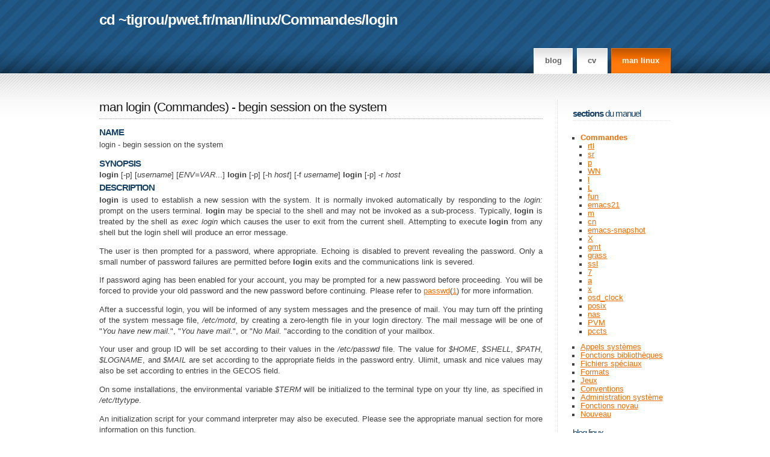

--- FILE ---
content_type: text/html
request_url: http://pwet.fr/man/linux/commandes/login/
body_size: 3676
content:
<!DOCTYPE html PUBLIC "-//W3C//DTD XHTML 1.0 Strict//EN" "http://www.w3.org/TR/xhtml1/DTD/xhtml1-strict.dtd">
<html xmlns="http://www.w3.org/1999/xhtml" xml:lang="fr" lang="fr">
<head><link rel="stylesheet" type="text/css" href="http://m.pwet.fr/extension/pwet2/design/pwet2/stylesheets/pwet2.css?rev=20110308" />
<!--[if lte IE 6]>
<link rel="stylesheet" type="text/css" href="http://m.pwet.fr/extension/pwet2/design/pwet2/stylesheets/ie6.css?rev=20110308" />
<![endif]-->
<!--[if lte IE 7]>
<link rel="stylesheet" type="text/css" href="http://m.pwet.fr/extension/pwet2/design/pwet2/stylesheets/ie7.css?rev=20110308" />
<![endif]-->
<title>man login - begin session on the system / Commandes / linux</title>
<meta name="description" content="man login - begin session on the system" />
<meta name="robots" content="noodp" />
<meta name="MSSmartTagsPreventParsing" content="TRUE" />
<meta name="generator" content="eZ Publish" />
<meta http-equiv="Content-language" content="fr-FR" />
<meta http-equiv="Content-Type" content="text/html;charset=UTF-8" />
<link rel="Shortcut icon" href="/extension/pwet2/design/pwet2/images/favicon.ico" type="image/x-icon" />
<link rel="alternate" type="application/rss+xml" href="http://pwet.fr/feed/blog" title="Flux RSS du blog" /><link rel="alternate" type="application/rss+xml" href="http://pwet.fr/feed/galerie" title="Flux RSS des galeries photos" />

</head>
<body><div id="header">
<div id="header_inner" class="fixed">
<div id="logo">
<h1><span><a href="/">cd ~tigrou</a>/<a href="/man/linux/commandes/login">pwet.fr</a>/<a href="/man">man</a>/<a href="/man/linux">linux</a>/<a href="/man/linux/commandes">Commandes</a>/<a href="/man/linux/commandes/login">login</a></span></h1>
</div>
<div id="menu"><ul>
<li><a href="http://damien.pobel.fr/posts/">Blog</a></li>
<li><a href="http://damien.pobel.fr/page/cv/">CV</a></li>
<li><a href="/man/linux" class="active">man linux</a></li>
</ul></div>
</div>
</div>
<div id="main">
    <div id="main_inner" class="fixed">
    <div id="primaryContent_2columns">
    <div id="columnA_2columns">
                <div class="man manpage">
    <h1><a href="/man/linux/commandes/login">man login</a> (<a href="/man/linux"></a><a href="/man/linux/commandes">Commandes</a>) - begin session on the system</h1>
    <div class="body">
    	<h2>NAME</h2><div class="part"><p>login - begin session on the system
</p></div><h2>SYNOPSIS</h2><div class="part">
<b>login</b> [-p] [<i>username</i>] [<i>ENV=VAR</i>...]

<b>login</b> [-p] [-h <i>host</i>] [-f <i>username</i>]

<b>login</b> [-p] -r <i>host</i>
</div><h2>DESCRIPTION</h2><div class="part"><p>
<b>login</b>
is used to establish a new session with the system. It is normally invoked automatically by responding to the
<i>login:</i>
prompt on the users terminal.
<b>login</b>
may be special to the shell and may not be invoked as a sub-process. Typically,
<b>login</b>
is treated by the shell as
<i>exec login</i>
which causes the user to exit from the current shell. Attempting to execute
<b>login</b>
from any shell but the login shell will produce an error message.
</p><p>
The user is then prompted for a password, where appropriate. Echoing is disabled to prevent revealing the password. Only a small number of password failures are permitted before
<b>login</b>
exits and the communications link is severed.
</p><p>
If password aging has been enabled for your account, you may be prompted for a new password before proceeding. You will be forced to provide your old password and the new password before continuing. Please refer to
<a href="/man/linux/commandes/passwd">passwd</a>(<a href="/man/linux/commandes">1</a>)
for more information.
</p><p>
After a successful login, you will be informed of any system messages and the presence of mail. You may turn off the printing of the system message file,
<i>/etc/motd</i>, by creating a zero-length file
in your login directory. The mail message will be one of "<i>You have new mail.</i>", "<i>You have mail.</i>", or "<i>No Mail.</i>
"according to the condition of your mailbox.
</p><p>
Your user and group ID will be set according to their values in the
<i>/etc/passwd</i>
file. The value for
<i>$HOME</i>,
<i>$SHELL</i>,
<i>$PATH</i>,
<i>$LOGNAME</i>, and
<i>$MAIL</i>
are set according to the appropriate fields in the password entry. Ulimit, umask and nice values may also be set according to entries in the GECOS field.
</p><p>
On some installations, the environmental variable
<i>$TERM</i>
will be initialized to the terminal type on your tty line, as specified in
<i>/etc/ttytype</i>.
</p><p>
An initialization script for your command interpreter may also be executed. Please see the appropriate manual section for more information on this function.
</p><p>
A subsystem login is indicated by the presence of a "*" as the first character of the login shell. The given home directory will be used as the root of a new file system which the user is actually logged into.
</p><p>
The
<b>login</b>
program is NOT responsible for removing users from the utmp file. It is the responsibility of
<a href="/man/linux/administration_systeme/getty">getty</a>(<a href="/man/linux/administration_systeme">8</a>)
and
<a href="/man/linux/administration_systeme/init">init</a>(<a href="/man/linux/administration_systeme">8</a>)
to clean up apparent ownership of a terminal session. If you use
<b>login</b>
from the shell prompt without
<b>exec</b>, the user you use will continue to appear to be logged in even after you log out of the "subsession".
</p></div><h2>OPTIONS</h2><div class="part"><dl><dt><b>-f</b>
</dt><dd>Do not perform authentication, user is preauthenticated.
</dd><dt><b>-h</b>
</dt><dd>Name of the remote host for this login.
</dd><dt><b>-p</b>
</dt><dd>Preserve environment.
</dd><dt><b>-r</b>
</dt><dd>Perform autologin protocol for rlogin.
</dd></dl><p>
The
<b>-r</b>,
<b>-h</b>
and
<b>-f</b>
options are only used when
<b>login</b>
is invoked by root.
</p></div><h2>CAVEATS</h2><div class="part"><p>
This version of
<b>login</b>
has many compilation options, only some of which may be in use at any particular site.
</p><p>
The location of files is subject to differences in system configuration.
</p></div><h2>FILES</h2><div class="part"><dl><dt><i>/var/run/utmp</i>
</dt><dd>list of current login sessions
</dd><dt><i>/var/log/wtmp</i>
</dt><dd>list of previous login sessions
</dd><dt><i>/etc/passwd</i>
</dt><dd>user account information
</dd><dt><i>/etc/shadow</i>
</dt><dd>secure user account information
</dd><dt><i>/etc/motd</i>
</dt><dd>system message of the day file
</dd><dt><i>/etc/nologin</i>
</dt><dd>prevent non-root users from logging in
</dd><dt><i>/etc/ttytype</i>
</dt><dd>list of terminal types
</dd><dt><i>$HOME/.hushlogin</i>
</dt><dd>suppress printing of system messages
</dd></dl></div><h2>SEE ALSO</h2><div class="part"><p>
<a href="/man/linux/commandes/mail">mail</a>(<a href="/man/linux/commandes">1</a>),
<a href="/man/linux/commandes/passwd">passwd</a>(<a href="/man/linux/commandes">1</a>),
<a href="/man/linux/commandes/sh">sh</a>(<a href="/man/linux/commandes">1</a>),
<a href="/man/linux/commandes/su">su</a>(<a href="/man/linux/commandes">1</a>),
<a href="/man/linux/formats/login_defs">login.defs</a>(<a href="/man/linux/formats">5</a>),
<a href="/man/linux/formats/nologin">nologin</a>(<a href="/man/linux/formats">5</a>),
<a href="/man/linux/formats/passwd">passwd</a>(<a href="/man/linux/formats">5</a>),
<a href="/man/linux/formats/securetty">securetty</a>(<a href="/man/linux/formats">5</a>),
<a href="/man/linux/administration_systeme/getty">getty</a>(<a href="/man/linux/administration_systeme">8</a>).
</p></div><h2>AUTHOR</h2><div class="part"><p>
Julianne Frances Haugh &lt;jockgrrl@ix.netcom.com&gt;
</p></div>

    
                        </div>
</div>
    </div>
    </div>
    <div id="secondaryContent_2columns">
        <div id="columnC_2columns">

                                                                <!-- generated for man/linux/commandes/disk2zip -->
            <h4><span>Sections</span> du manuel</h4>
                        <ul id="man_sections">
                            <li><a href="/man/linux/commandes" class="selected">Commandes</a>
                                                                        <ul>
                                            <li><a href="/man/linux/commandes/rtl">rtl</a></li>
                                            <li><a href="/man/linux/commandes/sr">sr</a></li>
                                            <li><a href="/man/linux/commandes/p">p</a></li>
                                            <li><a href="/man/linux/commandes/wn">WN</a></li>
                                            <li><a href="/man/linux/commandes/l">l</a></li>
                                            <li><a href="/man/linux/commandes/l2">L</a></li>
                                            <li><a href="/man/linux/commandes/fun">fun</a></li>
                                            <li><a href="/man/linux/commandes/emacs21">emacs21</a></li>
                                            <li><a href="/man/linux/commandes/m">m</a></li>
                                            <li><a href="/man/linux/commandes/cn">cn</a></li>
                                            <li><a href="/man/linux/commandes/emacs_snapshot2">emacs-snapshot</a></li>
                                            <li><a href="/man/linux/commandes/x">X</a></li>
                                            <li><a href="/man/linux/commandes/gmt2">gmt</a></li>
                                            <li><a href="/man/linux/commandes/grass2">grass</a></li>
                                            <li><a href="/man/linux/commandes/ssl2">ssl</a></li>
                                            <li><a href="/man/linux/commandes/7">7</a></li>
                                            <li><a href="/man/linux/commandes/a2">a</a></li>
                                            <li><a href="/man/linux/commandes/x2">x</a></li>
                                            <li><a href="/man/linux/commandes/osd_clock3">osd_clock</a></li>
                                            <li><a href="/man/linux/commandes/posix">posix</a></li>
                                            <li><a href="/man/linux/commandes/nas2">nas</a></li>
                                            <li><a href="/man/linux/commandes/pvm2">PVM</a></li>
                                            <li><a href="/man/linux/commandes/pccts">pccts</a></li>
                                        </ul>
                                                    </li>
                            <li><a href="/man/linux/appels_systemes">Appels systèmes</a>
                                </li>
                            <li><a href="/man/linux/fonctions_bibliotheques">Fonctions bibliothèques</a>
                                </li>
                            <li><a href="/man/linux/fichiers_speciaux">Fichiers spéciaux</a>
                                </li>
                            <li><a href="/man/linux/formats">Formats</a>
                                </li>
                            <li><a href="/man/linux/jeux">Jeux</a>
                                </li>
                            <li><a href="/man/linux/conventions">Conventions</a>
                                </li>
                            <li><a href="/man/linux/administration_systeme">Administration système</a>
                                </li>
                            <li><a href="/man/linux/fonctions_noyau">Fonctions noyau</a>
                                </li>
                            <li><a href="/man/linux/nouveau">Nouveau</a>
                                </li>
                        </ul>
                        
            <h4><a href="https://damien.pobel.fr/tag/linux/">Blog Linux</a></h4>
<ul class="links"><li><a href="https://damien.pobel.fr/post/veille-semaine-19-2018">Veille de la semaine #19 de 2018</a></li>
<li><a href="https://damien.pobel.fr/post/veille-semaine-18-2018">Veille de la semaine #18 de 2018</a></li>
<li><a href="https://damien.pobel.fr/post/veille-semaine-10-2018">Veille de la semaine #10 de 2018</a></li>
<li><a href="https://damien.pobel.fr/post/mycli-client-mysql-en-ligne-de-commande">mycli, un client MySQL (et alternatives compatibles) en ligne de commande</a></li>
<li><a href="https://damien.pobel.fr/post/veille-semaine-06-2018">Veille de la semaine #6 de 2018</a></li>
<li><a href="https://damien.pobel.fr/post/vim-neovim">Passer de Vim à Neovim</a></li>
<li><a href="https://damien.pobel.fr/post/ubuntu-theme-gtk2-gtk3-qt4">Theme Gtk2, Gtk3 et Qt4 unifié</a></li>
<li><a href="https://damien.pobel.fr/post/urxvt-terminal">URXVT, my new terminal emulator</a></li>
<li><a href="https://damien.pobel.fr/post/sauvegarde-de-session-dans-vim">Sauvegarde de session dans Vim</a></li>
<li><a href="https://damien.pobel.fr/post/xzoom-un-petit-outil-bien-pratique-pour-le-montage-html">xzoom : un petit outil bien pratique pour le montage HTML</a></li>
</ul>

        </div>
    </div>
    <br class="clear" />
    </div>
</div><div id="footer">
    Copyright &copy; 2006-2013 &ndash;
    Powered by <a href="http://damien.pobel.fr/">Damien Pobel</a> &ndash;
    Design librement inspiré de <a href="http://www.nodethirtythree.com/">Nonzero</a>
</div>
</body>
</html>

--- FILE ---
content_type: text/css
request_url: http://m.pwet.fr/extension/pwet2/design/pwet2/stylesheets/pwet2.css?rev=20110308
body_size: 3030
content:
.fluid{width:90% !important}.fixed{width:950px !important}*{margin:0;padding:0}body{background:#fff;color:#404040;font-size:9.4pt;font-family:"trebuchet ms",helvetica,sans-serif}h1,h2,h3,h4,h5,h6{font-weight:normal;letter-spacing:-1px}h3,h4,h5,h6{color:#184366;text-transform:lowercase}h1 span,h3 span,h4 span{font-weight:bold}.clear{clear:both}img{border:0}.floatTL{float:left;margin-right:1.5em;margin-bottom:1.5em;margin-top:0.5em}a{text-decoration:underline;color:#F16C00}a:hover{text-decoration:none}.mylinks{margin-top:-1em}.mylinks li{margin-bottom:0;margin-left:1.5em;list-style-type:square}.mylinks li a{font-weight:bold;color:#910b0b}.links{list-style:none}.links li{line-height:1.3em;margin-bottom:0.7em}.links li a{font-size:0.9em}.bp li span{display:none}.bp li{text-align:center}.tags li{list-style-type:none;display:inline}.tags li.h,#menu li.h{display:none}.tags li a{text-decoration:none}p{line-height:1.5em}#header{width:100%;height:122px;background:#1d4e77 url(../images/p.png) repeat-x}#header_inner{position:relative;width:950px;height:122px;margin:0 auto}#logo{position:absolute;top:1.5em}#logo h1{display:inline;color:#fff;font-size:1.9em}#logo h1 a{color:#fff;text-decoration:none}#logo h2{display:inline;padding-left:0.5em;color:#D2DCE5;font-size:1.0em}#menu{position:absolute;right:0;bottom:0}#menu ul{list-style:none}#menu li{float:left}#menu li a{margin-left:0.5em;display:block;padding:1.1em 1.4em 1.0em 1.4em;background:#fff url(../images/p.png) 0 -172px repeat-x;border:solid 1px #fff;color:#616161;font-weight:bold;font-size:1.0em;text-transform:lowercase;text-decoration:none}#menu li .active{background:#FF790B url(../images/p.png) 0 -122px repeat-x;color:#fff;border:solid 1px #DB7623}#main{background:#fff url(../images/p.png) 0 -245px repeat-x}#main_inner p{text-align:justify;margin-bottom:1.0em}#main_inner ul,#main_inner ol{margin-bottom:1.0em}#main_inner{position:relative;width:950px;margin:0 auto;padding-top:3.5em}#main_inner h4{border-bottom:dotted 1px #E1E1E1;position:relative}#main_inner h1{font-size:2.1em;padding-bottom:0.1em;margin-bottom:0.2em}#main_inner h4{font-size:1.2em;padding-bottom:0.175em;margin-bottom:1.4em;margin-top:0.95em}#main_inner .post{position:relative}#main_inner .post h1{font-size:1.7em;z-index:10}#main_inner .post img{padding-bottom:3px;display:block}#main_inner .post h1 a,#main_inner .man h1,#main_inner .man h1 a{color:#181818;text-decoration:none}#main_inner .man h1{font-size:1.7em;padding-bottom:0.3em;border-bottom:dotted 1px #a1a1a1}#main_inner .post .post_info{list-style:none;padding-bottom:0.3em;margin-bottom:0.9em;margin-left:0;font-size:0.9em;border-bottom:dotted 1px #a1a1a1}#main_inner .post .post_info li{background-position:0 0.2em;background-repeat:no-repeat;display:inline;padding-left:18px}#main_inner .post .post_info .date{background:url(../images/p.png) no-repeat 0 -216px}#main_inner .post .post_info .comments{background:url(../images/p.png) no-repeat 0 -230px;margin-left:1.1em}#footer{margin:0 auto;text-align:center;clear:both;border-top:dotted 1px #E1E1E1;margin-top:1.0em;margin-bottom:1.0em;padding-top:1.0em}input.button,p.button input{background:#FF790B url(../images/p.png) 0 -122px repeat-x;color:#fff;border:solid 1px #DB7623;font-weight:bold;text-transform:lowercase;font-size:0.8em;height:2.0em}.text{font-size:1.0em;padding:0.05em}.text:focus{background:#fdfca7}#search{position:relative;width:100%;margin-bottom:2.0em}#search .text{position:absolute;top:0;left:0;width:9.5em}#search .button{position:absolute;top:0;right:0;min-width:2.0em;max-width:2.5em}#primaryContent_3columns{position:relative;margin-right:34em}#columnA_3columns{position:relative;float:left;width:100%;margin-right:-34em;padding-right:2em}#secondaryContent_3columns{float:right}#columnB_3columns{width:13.0em;float:left;padding:0 2em 0.5em 2em;border-left:dotted 1px #E1E1E1}#columnC_3columns{width:13.0em;float:left;padding:0 0 0.5em 2em;border-left:dotted 1px #E1E1E1}#primaryContent_2columns{position:relative;margin-right:17em}#columnA_2columns{position:relative;float:left;width:100%;margin-right:-17em;padding-right:2em}#secondaryContent_2columns{float:right}#columnC_2columns{width:13.0em;float:left;padding:0 0 0.5em 2em;border-left:dotted 1px #E1E1E1}#primaryContent_columnless{position:relative}#columnA_columnless{position:relative;width:100%}.post{margin-bottom:15px}.publog{margin-bottom:20px;text-align:center}.pubphotos,.pubmedia,.pubman{text-align:center}.galerie .pubphotos,.galerie .pubmedia{margin-top:0;margin-bottom:1em}.post blockquote{margin:0 0 1em 0;font-style:italic;padding:5px 30px 5px 30px;background:#fafafa url(../images/quote.png) no-repeat 0 center;border:1px solid #d7d7d7}#main_inner .post blockquote p{margin:0;padding:0}.post .video{text-align:center}.post ul,.post ol{margin-left:2em;line-height:1.4em}.post li{margin-bottom:5px}.object-left{float:left;clear:left;margin-right:5px}#photos .object-left{padding-bottom:1em}.object-right{float:right;clear:right}.object-center,#main_inner .object-center p,.object-center div,#main_inner .object-center img{margin-left:auto;margin-right:auto;text-align:center}.post h2{font-size:145%;margin-bottom:8px}.post h3{margin-bottom:5px;font-weight:bold;font-size:130%;text-transform:none}.post .tags{font-size:0.9em;padding-bottom:0.7em}.post pre{background:#efefef;font-size:100%;border-bottom:1px solid #959f95;border-top:1px solid #959f95;border-left:3px solid #959f95;padding:2px 5px 5px 5px;overflow:auto;margin:0 0 1em 0;width:514px}#pagination li{list-style-type:none;display:inline}#pagination li a{display:block;float:left;padding:1px 4px}#pagination li .selected{text-decoration:none;color:#181818}#rss span{display:none}#rss{display:block;width:64px;height:64px;background:url(../images/rss.png);margin:-10px auto 0 auto}.links ul{list-style-type:none;margin-left:0.5em}.links ul li{margin-bottom:3px}.links a{font-size:0.9em}#main_inner .attribute-image p{margin:0;line-height:0}.cotb dl{margin-bottom:1.5em}.cotb dd{text-align:justify;padding-left:1em}.cotb dt{font-size:1.2em;font-weight:bold;margin:1em 0 0.6em 0}.cotb dt strong{color:#254b71}.cotb h2,.samekeywords h2{padding-bottom:0.1em;border-bottom:dotted 1px #E1E1E1}#main_inner .post form .button{margin-top:0.5em;text-align:center}.post fieldset{margin:1em 0 0 0;padding:1em;border:dotted 1px #E1E1E1}.post fieldset legend{padding:0 0.5em;font-size:1.2em;font-weight:bold;color:#254b71}.post fieldset label{display:block}#main_inner p.remember{text-align:left}#main_inner p.remember label{display:inline}#RememberMe{width:auto}.post fieldset .required label{font-weight:bold;color:#a43939}.post fieldset input,.post fieldset textarea{width:95%;margin:0 0 0 0.5em}.post fieldset textarea{height:15em}.post fieldset input:focus,.post fieldset textarea:focus{background:#fdfca7}#main_inner .error{color:#000;padding:0.3em;border:1px solid red;background:#ffc2c2;width:80%;margin:0 auto}#main_inner .error ul{margin:0.5em 0 0.5em 1.8em}#main_inner .error h3{color:#f00;font-weight:bold;font-size:1.5em;padding-bottom:3px;border-bottom:1px solid red;font-weight:normal}#main_inner .tagcloud h1{color:#184366;padding-bottom:0.1em;border-bottom:dotted 1px #E1E1E1;font-weight:normal;text-transform:lowercase;font-size:1.7em}.tagcloud h1 span{font-weight:bold}#columnC_3columns h4 a,#columnB_3columns h4 a,#columnC_2columns h4 a,#main_inner .man dt a{color:#184366;text-decoration:none}.samekeywords ul{list-style-type:square;margin-top:1em;margin-left:3em}#main_inner .man dt{margin-top:1em;font-size:1.3em}#main_inner .man dt a{font-weight:bold}#main_inner #man_liste dt,#main_inner .manpage dt{font-size:1em;font-weight:bold}#main_inner #man_liste{margin-bottom:1em}#main_inner .man dd{margin-left:1em}#pagination.shorten li{display:none}#pagination.shorten .v{display:inline}#pagination.shorten .v span{display:block;float:left}#man_sections ul,#man_sections,#menu_photos{list-style-type:square;margin-left:1em}#man_sections li .selected{text-decoration:none;font-weight:bold}#main_inner .manpage h2{font-size:1.2em;font-weight:bold}#main_inner pre{margin-bottom:1em}#main_inner .manpage .body{margin-top:1em}#main_inner .manpage .body h2{margin:0.3em 0;color:#184366}#main_inner .manpage .body dt a{font-weight:normal;color:#F16C00}#main_inner .manpage .body ul{margin-left:2em;list-style-type:square}.manpage h3{text-transform:none;margin:0.7em 0 0.3em 0}#cvd .coordonnees{width:250px;float:left}#cvd h1{color:#181818;text-align:center;font-weight:bold;padding-top:1.4em}#main_inner #cvd .coordonnees p{margin-bottom:0.7em;line-height:1.2em}#cvd h2{border-bottom:dotted 1px #a1a1a1;color:#184366;margin:1.2em 0 0.8em 0;padding-bottom:2px}#cvd dt{float:left;width:11em;margin-top:2px;color:#184366}#cvd dd{text-align:justify;margin:0 0 1em 12em}#cvd ul{margin:0.3em 0 0 2em;list-style-type:square}#main_inner #cvd dl p{margin-bottom:0.2em}#cvd #section_150 dt,#cvd #section_152 dt{width:7em}#cvd #section_150 dd,#cvd #section_152 dd{margin-left:8em}#home div h2{font-weight:normal;text-transform:lowercase}#home div h2 span{font-weight:bold}#home div h2 a{color:#184366;text-decoration:none}#home .left{width:435px;float:left;border-right:1px dotted #E1E1E1;padding:10px 20px 20px 20px}#home .right{width:435px;margin-left:475px;padding:10px 20px 20px 20px}#home .clear{clear:both;border-bottom:1px dotted #E1E1E1}#home div ul{margin:0.8em 0 0 2em;list-style-type:square;line-height:1.4em}#main_inner form .warning{margin:0 2em 2em 2em}#main_inner form .warning h2{color:#f00;border-bottom:1px solid red;margin-bottom:0.5em}#main_inner .warning{border:1px solid #ff0000;background:#fbd1d1;margin-left:20px;margin-right:20px;padding:5px}#main_inner .warning b{color:#ff0000}#main_inner .warning ul{list-style-type:square;margin:0 0 0.5em 2em}#photos .post h2 a{color:#184366;text-decoration:none}#photos .post img{margin-right:0.4em}#photos h1{border-bottom:1px dotted #a1a1a1;padding-bottom:0.3em;margin-bottom:0.4em;font-size:1.7em;color:#181818}#photos h1 a{color:#181818;text-decoration:none}.licence{margin-top:-10px;font-size:0.9em}.licence img{display:block;margin:0 auto 5px auto}#main_inner #photos p{margin-bottom:0}#photos .post{margin-bottom:0}.random{text-align:center;margin-top:-0.8em}#main_inner .random p{text-align:center;font-size:0.9em;font-weight:bold;margin-bottom:0.2em}.table-centre td{padding:3px}#main_inner .post .table-centre td img{padding:0;display:inline}#photos .liste{margin:1em 0 0 6em}#photos .liste ul{margin:0.2em 0 2em 1em}#photos .preview{background:#f1f1f1;margin:0 0 30px 0;width:350px;text-align:center;float:left;border:1px dotted #c1c1c1;padding-bottom:0.4em}#photos .preview img{margin-top:0.5em}#photos .preview h2{margin:0.2em 0 0 0}#photos .preview h2 a{font-size:0.9em;color:#184366;text-decoration:none}#photos .element1{margin-right:32px}#photos .invisible{visibility:hidden}#photos .preview p{margin:0.2em auto 0 auto;padding-bottom:0.4em;width:300px;text-align:center}#photos .img{text-align:center}#photos .information{margin:0.4em auto 0 auto;width:600px}#photos .information h2{color:#184366;margin:1em 0 0.3em 0}#photos .information ul{list-style-type:square;margin-left:3em;margin-bottom:1.5em}#photos .information li{margin-bottom:0.4em}#photos .media{margin-left:1em}#photos .media ul{list-style-type:square;margin:0 0 2em 2em}#photos .media h2{margin-bottom:0.5em}#photos .media h2 a{color:#184366;text-decoration:none}.search{margin:1em;text-align:center}#main_inner .notes{width:90%;font-style:italic;border:1px solid #aaa;background:#efefef;margin-left:auto;margin-right:auto;padding:1em}#main_inner .notes a{color:#00f}#main_inner .inedit_form p{margin-bottom:0.2em;text-align:right}#main_inner .inedit_form label{font-size:0.9em}#main_inner .inedit_form{margin-top:-0.5em}#ezwt{display:none}#inedit #ezwt{display:block}#main_inner .data{margin:0 auto;border:1px solid #aaaaaa;border-collapse:collapse;margin-bottom:0.8em}#main_inner .data th{padding:0.2em 0.6em;border:1px solid #aaaaaa}#main_inner .data th p{margin:0}#main_inner .data td{padding:0.1em 0.2em;text-align:center;border:1px dotted #aaaaaa}#main_inner .data .intitule{padding-left:0.6em;text-align:left}